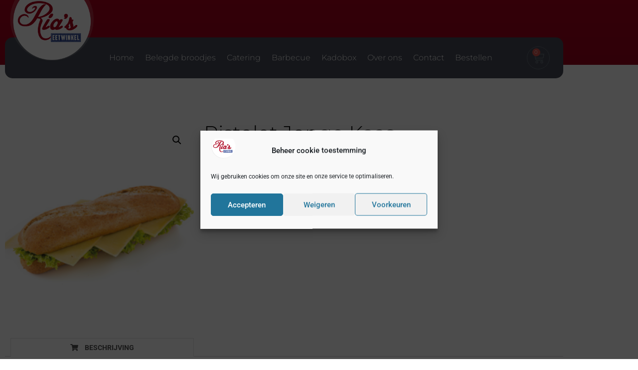

--- FILE ---
content_type: text/css
request_url: https://www.riaseetwinkel.nl/wp-content/themes/hello-theme-child/style.css?ver=1.0.0
body_size: -1444
content:
/* 
Theme Name:     SWUP Webdesign
Theme URI:      https://www.swup.nl/
Description:    SWUP theme is a light weighted theme to make your website as fast as possible
Author:         SWUP Webdesign
Author URI:     https://www.swup.nl/
Template:       hello-elementor
Version:        1.0.0
Text Domain:    hello-elementor-child
Tags:           flexible-header, custom-colors, custom-menu, custom-logo, editor-style, featured-images, rtl-language-support, threaded-comments, translation-ready
*/

/*
    Add your custom styles here
*/

--- FILE ---
content_type: text/css
request_url: https://www.riaseetwinkel.nl/wp-content/uploads/elementor/css/post-338.css?ver=1769044609
body_size: 30
content:
.elementor-338 .elementor-element.elementor-element-09ba713:not(.elementor-motion-effects-element-type-background), .elementor-338 .elementor-element.elementor-element-09ba713 > .elementor-motion-effects-container > .elementor-motion-effects-layer{background-color:transparent;background-image:linear-gradient(180deg, #ac001c 0%, #9e001a 100%);}.elementor-338 .elementor-element.elementor-element-09ba713 > .elementor-background-overlay{background-image:url("https://www.riaseetwinkel.nl/wp-content/uploads/2018/08/rias-header.png");background-position:center center;background-repeat:no-repeat;background-size:cover;opacity:1;transition:background 0.3s, border-radius 0.3s, opacity 0.3s;}.elementor-338 .elementor-element.elementor-element-09ba713 > .elementor-container{min-height:130px;}.elementor-338 .elementor-element.elementor-element-09ba713{transition:background 0.3s, border 0.3s, border-radius 0.3s, box-shadow 0.3s;}.elementor-338 .elementor-element.elementor-element-e9cf514 > .elementor-container > .elementor-column > .elementor-widget-wrap{align-content:center;align-items:center;}.elementor-338 .elementor-element.elementor-element-e9cf514:not(.elementor-motion-effects-element-type-background), .elementor-338 .elementor-element.elementor-element-e9cf514 > .elementor-motion-effects-container > .elementor-motion-effects-layer{background-color:transparent;background-image:linear-gradient(180deg, #464A56 0%, #464A56 100%);}.elementor-338 .elementor-element.elementor-element-e9cf514, .elementor-338 .elementor-element.elementor-element-e9cf514 > .elementor-background-overlay{border-radius:15px 15px 15px 15px;}.elementor-338 .elementor-element.elementor-element-e9cf514{transition:background 0.3s, border 0.3s, border-radius 0.3s, box-shadow 0.3s;margin-top:-65px;margin-bottom:0px;padding:0.5em 0em 0.5em 0em;}.elementor-338 .elementor-element.elementor-element-e9cf514 > .elementor-background-overlay{transition:background 0.3s, border-radius 0.3s, opacity 0.3s;}.elementor-widget-image .widget-image-caption{color:var( --e-global-color-text );font-family:var( --e-global-typography-text-font-family ), Sans-serif;font-weight:var( --e-global-typography-text-font-weight );}.elementor-338 .elementor-element.elementor-element-b4431ff > .elementor-widget-container{margin:-125px 0px -60px 0px;}.elementor-338 .elementor-element.elementor-element-b4431ff{z-index:10;}.elementor-338 .elementor-element.elementor-element-48674fd > .elementor-widget-wrap > .elementor-widget:not(.elementor-widget__width-auto):not(.elementor-widget__width-initial):not(:last-child):not(.elementor-absolute){margin-block-end:0px;}.elementor-widget-nav-menu .elementor-nav-menu .elementor-item{font-family:var( --e-global-typography-primary-font-family ), Sans-serif;font-weight:var( --e-global-typography-primary-font-weight );}.elementor-widget-nav-menu .elementor-nav-menu--main .elementor-item{color:var( --e-global-color-text );fill:var( --e-global-color-text );}.elementor-widget-nav-menu .elementor-nav-menu--main .elementor-item:hover,
					.elementor-widget-nav-menu .elementor-nav-menu--main .elementor-item.elementor-item-active,
					.elementor-widget-nav-menu .elementor-nav-menu--main .elementor-item.highlighted,
					.elementor-widget-nav-menu .elementor-nav-menu--main .elementor-item:focus{color:var( --e-global-color-accent );fill:var( --e-global-color-accent );}.elementor-widget-nav-menu .elementor-nav-menu--main:not(.e--pointer-framed) .elementor-item:before,
					.elementor-widget-nav-menu .elementor-nav-menu--main:not(.e--pointer-framed) .elementor-item:after{background-color:var( --e-global-color-accent );}.elementor-widget-nav-menu .e--pointer-framed .elementor-item:before,
					.elementor-widget-nav-menu .e--pointer-framed .elementor-item:after{border-color:var( --e-global-color-accent );}.elementor-widget-nav-menu{--e-nav-menu-divider-color:var( --e-global-color-text );}.elementor-widget-nav-menu .elementor-nav-menu--dropdown .elementor-item, .elementor-widget-nav-menu .elementor-nav-menu--dropdown  .elementor-sub-item{font-family:var( --e-global-typography-accent-font-family ), Sans-serif;font-weight:var( --e-global-typography-accent-font-weight );}.elementor-338 .elementor-element.elementor-element-3f62a4d .elementor-menu-toggle{margin:0 auto;background-color:var( --e-global-color-accent );border-width:2px;border-radius:100px;}.elementor-338 .elementor-element.elementor-element-3f62a4d .elementor-nav-menu .elementor-item{font-family:"Montserrat", Sans-serif;}.elementor-338 .elementor-element.elementor-element-3f62a4d .elementor-nav-menu--main .elementor-item{color:#ffffff;fill:#ffffff;padding-left:11px;padding-right:11px;}.elementor-338 .elementor-element.elementor-element-3f62a4d .elementor-nav-menu--main:not(.e--pointer-framed) .elementor-item:before,
					.elementor-338 .elementor-element.elementor-element-3f62a4d .elementor-nav-menu--main:not(.e--pointer-framed) .elementor-item:after{background-color:#630018;}.elementor-338 .elementor-element.elementor-element-3f62a4d .e--pointer-framed .elementor-item:before,
					.elementor-338 .elementor-element.elementor-element-3f62a4d .e--pointer-framed .elementor-item:after{border-color:#630018;}.elementor-338 .elementor-element.elementor-element-3f62a4d .elementor-nav-menu--main:not(.e--pointer-framed) .elementor-item.elementor-item-active:before,
					.elementor-338 .elementor-element.elementor-element-3f62a4d .elementor-nav-menu--main:not(.e--pointer-framed) .elementor-item.elementor-item-active:after{background-color:#630018;}.elementor-338 .elementor-element.elementor-element-3f62a4d .e--pointer-framed .elementor-item.elementor-item-active:before,
					.elementor-338 .elementor-element.elementor-element-3f62a4d .e--pointer-framed .elementor-item.elementor-item-active:after{border-color:#630018;}.elementor-338 .elementor-element.elementor-element-3f62a4d .elementor-nav-menu--dropdown a, .elementor-338 .elementor-element.elementor-element-3f62a4d .elementor-menu-toggle{color:var( --e-global-color-2805507f );fill:var( --e-global-color-2805507f );}.elementor-338 .elementor-element.elementor-element-3f62a4d .elementor-nav-menu--dropdown{background-color:var( --e-global-color-accent );}.elementor-338 .elementor-element.elementor-element-3f62a4d .elementor-nav-menu--dropdown a:hover,
					.elementor-338 .elementor-element.elementor-element-3f62a4d .elementor-nav-menu--dropdown a:focus,
					.elementor-338 .elementor-element.elementor-element-3f62a4d .elementor-nav-menu--dropdown a.elementor-item-active,
					.elementor-338 .elementor-element.elementor-element-3f62a4d .elementor-nav-menu--dropdown a.highlighted,
					.elementor-338 .elementor-element.elementor-element-3f62a4d .elementor-menu-toggle:hover,
					.elementor-338 .elementor-element.elementor-element-3f62a4d .elementor-menu-toggle:focus{color:var( --e-global-color-accent );}.elementor-338 .elementor-element.elementor-element-3f62a4d .elementor-nav-menu--dropdown a:hover,
					.elementor-338 .elementor-element.elementor-element-3f62a4d .elementor-nav-menu--dropdown a:focus,
					.elementor-338 .elementor-element.elementor-element-3f62a4d .elementor-nav-menu--dropdown a.elementor-item-active,
					.elementor-338 .elementor-element.elementor-element-3f62a4d .elementor-nav-menu--dropdown a.highlighted{background-color:var( --e-global-color-2805507f );}.elementor-338 .elementor-element.elementor-element-3f62a4d .elementor-nav-menu--dropdown a.elementor-item-active{color:var( --e-global-color-2805507f );background-color:var( --e-global-color-accent );}.elementor-338 .elementor-element.elementor-element-3f62a4d div.elementor-menu-toggle{color:var( --e-global-color-2805507f );}.elementor-338 .elementor-element.elementor-element-3f62a4d div.elementor-menu-toggle svg{fill:var( --e-global-color-2805507f );}.elementor-338 .elementor-element.elementor-element-3f62a4d div.elementor-menu-toggle:hover, .elementor-338 .elementor-element.elementor-element-3f62a4d div.elementor-menu-toggle:focus{color:var( --e-global-color-2805507f );}.elementor-338 .elementor-element.elementor-element-3f62a4d div.elementor-menu-toggle:hover svg, .elementor-338 .elementor-element.elementor-element-3f62a4d div.elementor-menu-toggle:focus svg{fill:var( --e-global-color-2805507f );}.elementor-338 .elementor-element.elementor-element-3f62a4d .elementor-menu-toggle:hover, .elementor-338 .elementor-element.elementor-element-3f62a4d .elementor-menu-toggle:focus{background-color:var( --e-global-color-accent );}.elementor-338 .elementor-element.elementor-element-3f62a4d{--nav-menu-icon-size:25px;}.elementor-widget-icon.elementor-view-stacked .elementor-icon{background-color:var( --e-global-color-primary );}.elementor-widget-icon.elementor-view-framed .elementor-icon, .elementor-widget-icon.elementor-view-default .elementor-icon{color:var( --e-global-color-primary );border-color:var( --e-global-color-primary );}.elementor-widget-icon.elementor-view-framed .elementor-icon, .elementor-widget-icon.elementor-view-default .elementor-icon svg{fill:var( --e-global-color-primary );}.elementor-338 .elementor-element.elementor-element-dff03d4 .elementor-icon-wrapper{text-align:center;}.elementor-338 .elementor-element.elementor-element-dff03d4.elementor-view-stacked .elementor-icon{background-color:var( --e-global-color-2805507f );color:var( --e-global-color-accent );}.elementor-338 .elementor-element.elementor-element-dff03d4.elementor-view-framed .elementor-icon, .elementor-338 .elementor-element.elementor-element-dff03d4.elementor-view-default .elementor-icon{color:var( --e-global-color-2805507f );border-color:var( --e-global-color-2805507f );}.elementor-338 .elementor-element.elementor-element-dff03d4.elementor-view-framed .elementor-icon, .elementor-338 .elementor-element.elementor-element-dff03d4.elementor-view-default .elementor-icon svg{fill:var( --e-global-color-2805507f );}.elementor-338 .elementor-element.elementor-element-dff03d4.elementor-view-framed .elementor-icon{background-color:var( --e-global-color-accent );}.elementor-338 .elementor-element.elementor-element-dff03d4.elementor-view-stacked .elementor-icon svg{fill:var( --e-global-color-accent );}.elementor-338 .elementor-element.elementor-element-dff03d4.elementor-view-stacked .elementor-icon:hover{background-color:var( --e-global-color-2805507f );color:var( --e-global-color-accent );}.elementor-338 .elementor-element.elementor-element-dff03d4.elementor-view-framed .elementor-icon:hover, .elementor-338 .elementor-element.elementor-element-dff03d4.elementor-view-default .elementor-icon:hover{color:var( --e-global-color-2805507f );border-color:var( --e-global-color-2805507f );}.elementor-338 .elementor-element.elementor-element-dff03d4.elementor-view-framed .elementor-icon:hover, .elementor-338 .elementor-element.elementor-element-dff03d4.elementor-view-default .elementor-icon:hover svg{fill:var( --e-global-color-2805507f );}.elementor-338 .elementor-element.elementor-element-dff03d4.elementor-view-framed .elementor-icon:hover{background-color:var( --e-global-color-accent );}.elementor-338 .elementor-element.elementor-element-dff03d4.elementor-view-stacked .elementor-icon:hover svg{fill:var( --e-global-color-accent );}.elementor-338 .elementor-element.elementor-element-dff03d4 .elementor-icon{font-size:30px;padding:15px;}.elementor-338 .elementor-element.elementor-element-dff03d4 .elementor-icon svg{height:30px;}.elementor-widget-woocommerce-menu-cart .elementor-menu-cart__toggle .elementor-button{font-family:var( --e-global-typography-primary-font-family ), Sans-serif;font-weight:var( --e-global-typography-primary-font-weight );}.elementor-widget-woocommerce-menu-cart .elementor-menu-cart__product-name a{font-family:var( --e-global-typography-primary-font-family ), Sans-serif;font-weight:var( --e-global-typography-primary-font-weight );}.elementor-widget-woocommerce-menu-cart .elementor-menu-cart__product-price{font-family:var( --e-global-typography-primary-font-family ), Sans-serif;font-weight:var( --e-global-typography-primary-font-weight );}.elementor-widget-woocommerce-menu-cart .elementor-menu-cart__footer-buttons .elementor-button{font-family:var( --e-global-typography-primary-font-family ), Sans-serif;font-weight:var( --e-global-typography-primary-font-weight );}.elementor-widget-woocommerce-menu-cart .elementor-menu-cart__footer-buttons a.elementor-button--view-cart{font-family:var( --e-global-typography-primary-font-family ), Sans-serif;font-weight:var( --e-global-typography-primary-font-weight );}.elementor-widget-woocommerce-menu-cart .elementor-menu-cart__footer-buttons a.elementor-button--checkout{font-family:var( --e-global-typography-primary-font-family ), Sans-serif;font-weight:var( --e-global-typography-primary-font-weight );}.elementor-widget-woocommerce-menu-cart .woocommerce-mini-cart__empty-message{font-family:var( --e-global-typography-primary-font-family ), Sans-serif;font-weight:var( --e-global-typography-primary-font-weight );}.elementor-338 .elementor-element.elementor-element-c1d0fa1{--main-alignment:center;--divider-style:solid;--subtotal-divider-style:solid;--elementor-remove-from-cart-button:none;--remove-from-cart-button:block;--toggle-button-border-radius:50%;--toggle-icon-size:24px;--toggle-icon-padding:10px 10px 10px 10px;--cart-border-style:none;--cart-footer-layout:1fr 1fr;--products-max-height-sidecart:calc(100vh - 240px);--products-max-height-minicart:calc(100vh - 385px);}.elementor-338 .elementor-element.elementor-element-c1d0fa1 .widget_shopping_cart_content{--subtotal-divider-left-width:0;--subtotal-divider-right-width:0;}.elementor-338 .elementor-element.elementor-element-b08f8a1{--spacer-size:50px;}.elementor-theme-builder-content-area{height:400px;}.elementor-location-header:before, .elementor-location-footer:before{content:"";display:table;clear:both;}@media(max-width:1024px){.elementor-338 .elementor-element.elementor-element-b4431ff > .elementor-widget-container{margin:-93px 0px 0px 0px;}.elementor-338 .elementor-element.elementor-element-3f62a4d{--nav-menu-icon-size:28px;}}@media(min-width:768px){.elementor-338 .elementor-element.elementor-element-495d427{width:19%;}.elementor-338 .elementor-element.elementor-element-48674fd{width:83.856%;}.elementor-338 .elementor-element.elementor-element-d189807{width:10.145%;}}@media(max-width:1024px) and (min-width:768px){.elementor-338 .elementor-element.elementor-element-495d427{width:28%;}.elementor-338 .elementor-element.elementor-element-48674fd{width:57%;}.elementor-338 .elementor-element.elementor-element-d189807{width:15%;}}@media(max-width:767px){.elementor-338 .elementor-element.elementor-element-09ba713 > .elementor-container{min-height:50px;}.elementor-338 .elementor-element.elementor-element-d33a600{margin-top:-30px;margin-bottom:0px;}.elementor-338 .elementor-element.elementor-element-e9cf514{margin-top:0px;margin-bottom:0px;}.elementor-338 .elementor-element.elementor-element-495d427{width:30%;}.elementor-338 .elementor-element.elementor-element-b4431ff > .elementor-widget-container{margin:-75px 0px -7px 0px;}.elementor-338 .elementor-element.elementor-element-48674fd{width:50%;}.elementor-338 .elementor-element.elementor-element-3f62a4d > .elementor-widget-container{margin:0px 0px 0px 0px;}.elementor-338 .elementor-element.elementor-element-3f62a4d .elementor-nav-menu .elementor-item{font-size:1.3em;}.elementor-338 .elementor-element.elementor-element-d189807{width:20%;}}

--- FILE ---
content_type: text/css
request_url: https://www.riaseetwinkel.nl/wp-content/uploads/elementor/css/post-333.css?ver=1769044609
body_size: 516
content:
.elementor-333 .elementor-element.elementor-element-fd62281{margin-top:0px;margin-bottom:-28px;z-index:10;}.elementor-widget-image .widget-image-caption{color:var( --e-global-color-text );font-family:var( --e-global-typography-text-font-family ), Sans-serif;font-weight:var( --e-global-typography-text-font-weight );}.elementor-333 .elementor-element.elementor-element-0d323c0:not(.elementor-motion-effects-element-type-background), .elementor-333 .elementor-element.elementor-element-0d323c0 > .elementor-motion-effects-container > .elementor-motion-effects-layer{background-color:#980015;}.elementor-333 .elementor-element.elementor-element-0d323c0{transition:background 0.3s, border 0.3s, border-radius 0.3s, box-shadow 0.3s;padding:3em 0em 3em 0em;}.elementor-333 .elementor-element.elementor-element-0d323c0 > .elementor-background-overlay{transition:background 0.3s, border-radius 0.3s, opacity 0.3s;}.elementor-widget-icon-list .elementor-icon-list-item:not(:last-child):after{border-color:var( --e-global-color-text );}.elementor-widget-icon-list .elementor-icon-list-icon i{color:var( --e-global-color-primary );}.elementor-widget-icon-list .elementor-icon-list-icon svg{fill:var( --e-global-color-primary );}.elementor-widget-icon-list .elementor-icon-list-item > .elementor-icon-list-text, .elementor-widget-icon-list .elementor-icon-list-item > a{font-family:var( --e-global-typography-text-font-family ), Sans-serif;font-weight:var( --e-global-typography-text-font-weight );}.elementor-widget-icon-list .elementor-icon-list-text{color:var( --e-global-color-secondary );}.elementor-333 .elementor-element.elementor-element-6a9bae1 .elementor-icon-list-items:not(.elementor-inline-items) .elementor-icon-list-item:not(:last-child){padding-block-end:calc(15px/2);}.elementor-333 .elementor-element.elementor-element-6a9bae1 .elementor-icon-list-items:not(.elementor-inline-items) .elementor-icon-list-item:not(:first-child){margin-block-start:calc(15px/2);}.elementor-333 .elementor-element.elementor-element-6a9bae1 .elementor-icon-list-items.elementor-inline-items .elementor-icon-list-item{margin-inline:calc(15px/2);}.elementor-333 .elementor-element.elementor-element-6a9bae1 .elementor-icon-list-items.elementor-inline-items{margin-inline:calc(-15px/2);}.elementor-333 .elementor-element.elementor-element-6a9bae1 .elementor-icon-list-items.elementor-inline-items .elementor-icon-list-item:after{inset-inline-end:calc(-15px/2);}.elementor-333 .elementor-element.elementor-element-6a9bae1 .elementor-icon-list-icon i{color:#ffffff;transition:color 0.3s;}.elementor-333 .elementor-element.elementor-element-6a9bae1 .elementor-icon-list-icon svg{fill:#ffffff;transition:fill 0.3s;}.elementor-333 .elementor-element.elementor-element-6a9bae1{--e-icon-list-icon-size:35px;--icon-vertical-offset:0px;}.elementor-333 .elementor-element.elementor-element-6a9bae1 .elementor-icon-list-icon{padding-inline-end:20px;}.elementor-333 .elementor-element.elementor-element-6a9bae1 .elementor-icon-list-text{color:#ffffff;transition:color 0.3s;}.elementor-widget-heading .elementor-heading-title{font-family:var( --e-global-typography-primary-font-family ), Sans-serif;font-weight:var( --e-global-typography-primary-font-weight );color:var( --e-global-color-primary );}.elementor-333 .elementor-element.elementor-element-28a3047 .elementor-heading-title{color:#ffffff;}.elementor-333 .elementor-element.elementor-element-0d32a19{--grid-template-columns:repeat(0, auto);--icon-size:15px;--grid-column-gap:5px;--grid-row-gap:0px;}.elementor-333 .elementor-element.elementor-element-0d32a19 .elementor-widget-container{text-align:left;}.elementor-333 .elementor-element.elementor-element-0d32a19 .elementor-social-icon{background-color:#8d8d8f;}.elementor-333 .elementor-element.elementor-element-0d32a19 .elementor-social-icon i{color:#980015;}.elementor-333 .elementor-element.elementor-element-0d32a19 .elementor-social-icon svg{fill:#980015;}.elementor-333 .elementor-element.elementor-element-0d32a19 .elementor-social-icon:hover{background-color:#FFFFFF;}.elementor-333 .elementor-element.elementor-element-5a38d3e7 > .elementor-container > .elementor-column > .elementor-widget-wrap{align-content:center;align-items:center;}.elementor-333 .elementor-element.elementor-element-5a38d3e7:not(.elementor-motion-effects-element-type-background), .elementor-333 .elementor-element.elementor-element-5a38d3e7 > .elementor-motion-effects-container > .elementor-motion-effects-layer{background-color:#414651;}.elementor-333 .elementor-element.elementor-element-5a38d3e7{transition:background 0.3s, border 0.3s, border-radius 0.3s, box-shadow 0.3s;padding:0.7em 0em 0.7em 0em;}.elementor-333 .elementor-element.elementor-element-5a38d3e7 > .elementor-background-overlay{transition:background 0.3s, border-radius 0.3s, opacity 0.3s;}.elementor-widget-text-editor{font-family:var( --e-global-typography-text-font-family ), Sans-serif;font-weight:var( --e-global-typography-text-font-weight );color:var( --e-global-color-text );}.elementor-widget-text-editor.elementor-drop-cap-view-stacked .elementor-drop-cap{background-color:var( --e-global-color-primary );}.elementor-widget-text-editor.elementor-drop-cap-view-framed .elementor-drop-cap, .elementor-widget-text-editor.elementor-drop-cap-view-default .elementor-drop-cap{color:var( --e-global-color-primary );border-color:var( --e-global-color-primary );}.elementor-333 .elementor-element.elementor-element-5d3686b{color:#afb0b2;}.elementor-333 .elementor-element.elementor-element-1c194ca8 .elementor-icon-list-item:not(:last-child):after{content:"";border-color:#ddd;}.elementor-333 .elementor-element.elementor-element-1c194ca8 .elementor-icon-list-items:not(.elementor-inline-items) .elementor-icon-list-item:not(:last-child):after{border-block-start-style:solid;border-block-start-width:2px;}.elementor-333 .elementor-element.elementor-element-1c194ca8 .elementor-icon-list-items.elementor-inline-items .elementor-icon-list-item:not(:last-child):after{border-inline-start-style:solid;}.elementor-333 .elementor-element.elementor-element-1c194ca8 .elementor-inline-items .elementor-icon-list-item:not(:last-child):after{border-inline-start-width:2px;}.elementor-333 .elementor-element.elementor-element-1c194ca8 .elementor-icon-list-icon i{transition:color 0.3s;}.elementor-333 .elementor-element.elementor-element-1c194ca8 .elementor-icon-list-icon svg{transition:fill 0.3s;}.elementor-333 .elementor-element.elementor-element-1c194ca8{--e-icon-list-icon-size:14px;--icon-vertical-offset:0px;}.elementor-333 .elementor-element.elementor-element-1c194ca8 .elementor-icon-list-text{color:#ffffff;transition:color 0.3s;}.elementor-333 .elementor-element.elementor-element-1c194ca8 .elementor-icon-list-item:hover .elementor-icon-list-text{color:#afb0b2;}.elementor-theme-builder-content-area{height:400px;}.elementor-location-header:before, .elementor-location-footer:before{content:"";display:table;clear:both;}@media(min-width:768px){.elementor-333 .elementor-element.elementor-element-4e18977e{width:67.982%;}.elementor-333 .elementor-element.elementor-element-550893e3{width:31.984%;}}@media(max-width:1024px) and (min-width:768px){.elementor-333 .elementor-element.elementor-element-4e18977e{width:70%;}.elementor-333 .elementor-element.elementor-element-550893e3{width:30%;}}/* Start custom CSS for image, class: .elementor-element-5beb687 */#footer-logo{
    position: absolute;
    top: -13px;
    width: 100%;
    left: 0;
    right: 0;
    /*z-index: 10;*/
}/* End custom CSS */
/* Start custom CSS for section, class: .elementor-element-5a38d3e7 */#footer-btm-swup p{
    margin-bottom: 0;
}
#footer-btm-swup a{
    color: black;
}
#footer-btm-swup a:visited{
    color: black;
}
#footer-btm-swup a:hover{
    color: white;
}/* End custom CSS */

--- FILE ---
content_type: text/css
request_url: https://www.riaseetwinkel.nl/wp-content/uploads/elementor/css/post-387.css?ver=1769044609
body_size: -911
content:
.elementor-widget-woocommerce-product-title .elementor-heading-title{font-family:var( --e-global-typography-primary-font-family ), Sans-serif;font-weight:var( --e-global-typography-primary-font-weight );color:var( --e-global-color-primary );}.elementor-387 .elementor-element.elementor-element-68368f31 .elementor-heading-title{color:#0c0c0c;}.elementor-387 .elementor-element.elementor-element-35a68a77 > .elementor-container > .elementor-column > .elementor-widget-wrap{align-content:flex-start;align-items:flex-start;}.woocommerce .elementor-widget-woocommerce-product-price .price{color:var( --e-global-color-primary );font-family:var( --e-global-typography-primary-font-family ), Sans-serif;font-weight:var( --e-global-typography-primary-font-weight );}.woocommerce .elementor-387 .elementor-element.elementor-element-1b6e4429 .price{color:#23a455;}.elementor-widget-woocommerce-product-add-to-cart .added_to_cart{font-family:var( --e-global-typography-accent-font-family ), Sans-serif;font-weight:var( --e-global-typography-accent-font-weight );}.elementor-387 .elementor-element.elementor-element-316d3b0b .cart button, .elementor-387 .elementor-element.elementor-element-316d3b0b .cart .button{border-radius:25px 25px 25px 25px;color:var( --e-global-color-2805507f );background-color:var( --e-global-color-accent );transition:all 0.2s;}.elementor-387 .elementor-element.elementor-element-316d3b0b .cart button:hover, .elementor-387 .elementor-element.elementor-element-316d3b0b .cart .button:hover{color:var( --e-global-color-2805507f );background-color:var( --e-global-color-secondary );}.elementor-387 .elementor-element.elementor-element-316d3b0b .quantity .qty{border-style:solid;border-width:0px 0px 0px 0px;border-radius:18px 18px 18px 18px;padding:0.4em 0em 0.4em 0em;background-color:#eaeaea;transition:all 0.2s;}.elementor-widget-woocommerce-product-meta .product_meta .detail-container:not(:last-child):after{border-color:var( --e-global-color-text );}.elementor-387 .elementor-element.elementor-element-7899826:not(.elementor-woo-meta--view-inline) .product_meta .detail-container:not(:last-child){padding-bottom:calc(4px/2);}.elementor-387 .elementor-element.elementor-element-7899826:not(.elementor-woo-meta--view-inline) .product_meta .detail-container:not(:first-child){margin-top:calc(4px/2);}.elementor-387 .elementor-element.elementor-element-7899826.elementor-woo-meta--view-inline .product_meta .detail-container{margin-right:calc(4px/2);margin-left:calc(4px/2);}.elementor-387 .elementor-element.elementor-element-7899826.elementor-woo-meta--view-inline .product_meta{margin-right:calc(-4px/2);margin-left:calc(-4px/2);}body:not(.rtl) .elementor-387 .elementor-element.elementor-element-7899826.elementor-woo-meta--view-inline .detail-container:after{right:calc( (-4px/2) + (-1px/2) );}body:not.rtl .elementor-387 .elementor-element.elementor-element-7899826.elementor-woo-meta--view-inline .detail-container:after{left:calc( (-4px/2) - (1px/2) );}.elementor-387 .elementor-element.elementor-element-7899826 .product_meta .detail-container:not(:last-child):after{content:"";border-color:#ddd;}.elementor-387 .elementor-element.elementor-element-7899826:not(.elementor-woo-meta--view-inline) .product_meta .detail-container:not(:last-child):after{border-top-style:solid;border-top-width:1px;margin-bottom:calc(-1px/2);}.elementor-387 .elementor-element.elementor-element-7899826.elementor-woo-meta--view-inline .product_meta .detail-container:not(:last-child):after{border-left-style:solid;border-left-width:1px;}@media(min-width:768px){.elementor-387 .elementor-element.elementor-element-70f5cba4{width:35%;}.elementor-387 .elementor-element.elementor-element-6524341b{width:65%;}.elementor-387 .elementor-element.elementor-element-71fe40f3{width:24.607%;}.elementor-387 .elementor-element.elementor-element-75e0a77{width:75.393%;}}

--- FILE ---
content_type: text/css
request_url: https://www.riaseetwinkel.nl/wp-content/plugins/swup-webdesign/css/swup-woocommerce.css?ver=6.9
body_size: 300
content:
/* ========================================== */
/* SWUP WooCommerce CSS - Versie 1.8          */
/* ========================================== */

/* 
 * TABLE OF CONTENTS
 * 1. General WooCommerce Styles
 * 2. Pagination Styling
 * 3. My Account Menu
 * 4. Checkout Page
 * 5. Product Page Specific
 * 6. Product Tabs
 * 7. Product Search
 * 8. WooCommerce Overrides
 * 9. Legacy Styles
 */


/* ========================================== */
/* 1. GENERAL WOOCOMMERCE STYLES              */
/* ========================================== */

/* Product variation table styling */
table.variations {
    text-align: left;
}

/* Cart buttons layout in Elementor */
.elementor-menu-cart__footer-buttons {
    grid-template-columns: inherit !important;
}

/* Product attributes table styling */
.woocommerce-product-attributes {
    text-align: left;
}


/* ========================================== */
/* 2. PAGINATION STYLING                      */
/* ========================================== */

.woocommerce .page-numbers {
    border-radius: 30px;
}

/* Current page number styling */
.woocommerce span.page-numbers {
    line-height: 7px !important;
    padding: 1.2em !important;
}

/* Page number links styling */
.woocommerce a.page-numbers {
    border: 2px solid;
    margin: 0 0.3em !important;
    line-height: 9px !important;
    padding: 1em !important;
}

/* Page number hover effect */
a.page-numbers:hover {
    border: 2px solid #8A8A8A !important;
}


/* ========================================== */
/* 3. MY ACCOUNT MENU                         */
/* ========================================== */

/* Base icon styling for account menu items */
nav.woocommerce-MyAccount-navigation a:before {
    font-family: 'Font Awesome 5 free';
    display: inline-block;
    width: 1.3em;
    margin-bottom: 10px;
    margin-right: 5px;
}

/* Dashboard menu item icon */
.woocommerce-MyAccount-navigation-link--dashboard a:before {
    content: "\f0db";
    font-weight: 900;
}

/* Orders menu item icon */
.woocommerce-MyAccount-navigation-link--orders a:before {
    content: "\f291";
    font-weight: 900;
}

/* Downloads menu item icon */
.woocommerce-MyAccount-navigation-link--downloads a:before {
    content: "\f019";
    font-weight: 900;
}

/* Addresses menu item icon */
.woocommerce-MyAccount-navigation-link--edit-address a:before {
    content: "\f015";
    font-weight: 900;
}

/* Account details menu item icon */
.woocommerce-MyAccount-navigation-link--edit-account a:before {
    content: "\f007";
    font-weight: 900;
}

/* Logout menu item icon */
.woocommerce-MyAccount-navigation-link--customer-logout a:before {
    content: "\f011";
    font-weight: 900;
}


/* ========================================== */
/* 4. CHECKOUT PAGE                           */
/* ========================================== */

/* Billing address field emphasis */
#billing_address_1_field {
    font-weight: bold;
}


/* ========================================== */
/* 5. PRODUCT PAGE SPECIFIC                   */
/* ========================================== */

/* PhotoSwipe zoom background */
.pswp__bg {
    background: rgba(0, 0, 0, 0.3);
}

/* Price slider handle styling */
.ui-slider .ui-slider-handle {
    border: 1px solid rgba(0, 0, 0, 0.25);
    cursor: pointer;
    background: #e7e7e7;
    background: linear-gradient(#FEFEFE,#e7e7e7);
}

/* SKU metadata icon */
span.sku_wrapper:before {
    font-family: "Font Awesome 5 Free";
    content: "\f02a";
    font-weight: 900;
    margin-right: 10px;
}

/* Categories metadata icon */
span.posted_in:before {
    font-family: "Font Awesome 5 Free";
    content: "\f0e8";
    font-weight: 900;
    margin-right: 10px;
}

/* Tags metadata icon */
span.tagged_as:before {
    font-family: "Font Awesome 5 Free";
    content: "\f02c";
    font-weight: 900;
    margin-right: 10px;
}

/* Category images styling */
li.product-category img {
    border-radius: 30px !important;
}


/* ========================================== */
/* 6. PRODUCT TABS                            */
/* ========================================== */

/* Star ratings styling */
.woocommerce-tabs .comment-form-rating .stars a.star-1 {
    width: 15px;
}

.woocommerce-tabs .comment-form-rating .stars a {
    float: left;
}

/* Base star rating styling */
.woocommerce .star-rating, 
.woocommerce-page .woocommerce-product-rating .star-rating, 
.woocommerce .comment-text .star-rating, 
.widget_recent_reviews .star-rating, 
.widget_top_rated_products .star-rating, 
.woocommerce-tabs .comment-form-rating .stars a {
    overflow: hidden;
    position: relative;
    height: 14px;
    line-height: 14px;
    font-size: 14px;
    width: 70px;
    color: #f5be15 !important;
    -webkit-transition: all 0.3s;
    transition: all 0.3s;
}

/* Individual star styling */
.woocommerce-tabs .comment-form-rating .stars a {
    display: block;
    line-height: 16px;
    font-size: 16px;
    text-align: center;
    text-indent: -9000px;
    position: relative;
    margin-bottom: 5px;
    padding: 10px 20px 10px 30px;
    border-right: 1px solid #eaeaea;
    -webkit-transition: all 0.3s;
    transition: all 0.3s;
    -webkit-box-sizing: content-box;
    -moz-box-sizing: content-box;
    box-sizing: content-box;
}

/* Tab icons styling */
li#tab-title-description a:before {
    font-family: "Font Awesome 5 Free";
    content: "\f07a";
    margin-right: 10px;
    font-weight: 900;
    color: #515151;
}

li#tab-title-additional_information a:before {
    font-family: "Font Awesome 5 Free";
    content: "\f05a";
    margin-right: 10px;
    font-weight: 900;
}

li#tab-title-reviews a:before {
    font-family: "Font Awesome 5 Free";
    content: "\f2bb";
    margin-right: 10px;
}

/* Active tab styling */
li.description_tab.active,
li.additional_information_tab.active,
li.reviews_tab.active {
    border-left: 1px solid #e0e0e0 !important;
    border-right: 1px solid #e0e0e0 !important;
}

/* Review form adjustments */
.comment-form-comment {
    clear: both;
}

/* Tab headings styling */
#tab-description h2,
#tab-additional_information h2,
#comments h2 {
    border-bottom: 1px solid #eee;
    padding-bottom: 1em;
}

/* Attributes table styling */
.woocommerce table.shop_attributes {
    border-top: none;
}

/* Tab navigation styling */
.woocommerce div.product .woocommerce-tabs ul.tabs li {
    border-bottom: 1px solid #e0e0e0;
}

.woocommerce-tabs .tabs > li {
    text-align: center;
    background-color: transparent;
    color: #444;
    cursor: pointer;
    position: relative;
    font-size: 14px;
    text-transform: uppercase;
    padding: 0;
    cursor: pointer;
    position: relative;
    display: table-cell;
    vertical-align: middle;
    width: 33.33333333333333%;
    border-top: 1px solid #ffffff;
}

.woocommerce-tabs .tabs > li:after {
    content: "";
    display: block;
    position: absolute;
    bottom: -1px;
    left: 0;
    width: 100%;
    height: 1px;
    background-color: #e0e0e0;
}

.woocommerce-tabs .tabs > li.active:before {
    width: 100% !important;
    height: 100% !important;
    border-left: 1px solid #e0e0e0 !important;
    border-right: 1px solid #e0e0e0 !important;
    position: absolute !important;
    content: '';
    display: block;
    top: 0;
    left: 0;
}

.woocommerce-tabs .tabs > li.active:after {
    background-color: transparent !important;
}

.woocommerce-tabs .tabs > li.active {
    border-top: 1px solid #e0e0e0 !important;
    border-bottom: none !important;
}


/* ========================================== */
/* 7. PRODUCT SEARCH                          */
/* ========================================== */

/* Search input styling */
.woocommerce-product-search input {
    background-color: #fff;
    padding: 0.5em;
    border-radius: 5px;
    margin-bottom: 0;
    border: 2px solid #c9c9c9;
    width: 100%;
}

/* Search button styling */
.woocommerce-product-search button {
    color: white;
    background: linear-gradient(to right,#0071c3 9%,#00a8eb 55%);
    background-size: 200%;
    border-radius: 30px;
    transition: ease-in-out 0.5s;
    border: none;
    margin-top: 0.5em;
}


/* ========================================== */
/* 8. WOOCOMMERCE OVERRIDES                  */
/* ========================================== */

/* Tab list item styling override */
.woocommerce div.product .woocommerce-tabs ul.tabs li {
    border: none;
    background-color: transparent;
    border-radius: 0;
}


/* ========================================== */
/* 9. LEGACY STYLES                           */
/* ========================================== */

/* Notification messages styling */
.woocommerce-error, 
.woocommerce-info, 
.woocommerce-message { 
    border-radius: 3px; 
}

--- FILE ---
content_type: text/css
request_url: https://www.riaseetwinkel.nl/wp-content/uploads/elementor/css/post-1210.css?ver=1769044610
body_size: -992
content:
.elementor-1210 .elementor-element.elementor-element-7699603{--display:flex;--padding-top:0px;--padding-bottom:0px;--padding-left:0px;--padding-right:0px;}.elementor-widget-nav-menu .elementor-nav-menu .elementor-item{font-family:var( --e-global-typography-primary-font-family ), Sans-serif;font-weight:var( --e-global-typography-primary-font-weight );}.elementor-widget-nav-menu .elementor-nav-menu--main .elementor-item{color:var( --e-global-color-text );fill:var( --e-global-color-text );}.elementor-widget-nav-menu .elementor-nav-menu--main .elementor-item:hover,
					.elementor-widget-nav-menu .elementor-nav-menu--main .elementor-item.elementor-item-active,
					.elementor-widget-nav-menu .elementor-nav-menu--main .elementor-item.highlighted,
					.elementor-widget-nav-menu .elementor-nav-menu--main .elementor-item:focus{color:var( --e-global-color-accent );fill:var( --e-global-color-accent );}.elementor-widget-nav-menu .elementor-nav-menu--main:not(.e--pointer-framed) .elementor-item:before,
					.elementor-widget-nav-menu .elementor-nav-menu--main:not(.e--pointer-framed) .elementor-item:after{background-color:var( --e-global-color-accent );}.elementor-widget-nav-menu .e--pointer-framed .elementor-item:before,
					.elementor-widget-nav-menu .e--pointer-framed .elementor-item:after{border-color:var( --e-global-color-accent );}.elementor-widget-nav-menu{--e-nav-menu-divider-color:var( --e-global-color-text );}.elementor-widget-nav-menu .elementor-nav-menu--dropdown .elementor-item, .elementor-widget-nav-menu .elementor-nav-menu--dropdown  .elementor-sub-item{font-family:var( --e-global-typography-accent-font-family ), Sans-serif;font-weight:var( --e-global-typography-accent-font-weight );}.elementor-1210 .elementor-element.elementor-element-d50fb72{width:100%;max-width:100%;}.elementor-1210 .elementor-element.elementor-element-d50fb72 > .elementor-widget-container{padding:60px 0px 0px 0px;}.elementor-1210 .elementor-element.elementor-element-d50fb72 .elementor-nav-menu--dropdown a, .elementor-1210 .elementor-element.elementor-element-d50fb72 .elementor-menu-toggle{color:var( --e-global-color-2805507f );fill:var( --e-global-color-2805507f );}.elementor-1210 .elementor-element.elementor-element-d50fb72 .elementor-nav-menu--dropdown{background-color:var( --e-global-color-accent );}.elementor-1210 .elementor-element.elementor-element-d50fb72 .elementor-nav-menu--dropdown a:hover,
					.elementor-1210 .elementor-element.elementor-element-d50fb72 .elementor-nav-menu--dropdown a:focus,
					.elementor-1210 .elementor-element.elementor-element-d50fb72 .elementor-nav-menu--dropdown a.elementor-item-active,
					.elementor-1210 .elementor-element.elementor-element-d50fb72 .elementor-nav-menu--dropdown a.highlighted,
					.elementor-1210 .elementor-element.elementor-element-d50fb72 .elementor-menu-toggle:hover,
					.elementor-1210 .elementor-element.elementor-element-d50fb72 .elementor-menu-toggle:focus{color:var( --e-global-color-accent );}.elementor-1210 .elementor-element.elementor-element-d50fb72 .elementor-nav-menu--dropdown a:hover,
					.elementor-1210 .elementor-element.elementor-element-d50fb72 .elementor-nav-menu--dropdown a:focus,
					.elementor-1210 .elementor-element.elementor-element-d50fb72 .elementor-nav-menu--dropdown a.elementor-item-active,
					.elementor-1210 .elementor-element.elementor-element-d50fb72 .elementor-nav-menu--dropdown a.highlighted{background-color:var( --e-global-color-2805507f );}.elementor-1210 .elementor-element.elementor-element-d50fb72 .elementor-nav-menu--dropdown a.elementor-item-active{color:var( --e-global-color-2805507f );background-color:var( --e-global-color-accent );}.elementor-1210 .elementor-element.elementor-element-d50fb72 .elementor-nav-menu--dropdown .elementor-item, .elementor-1210 .elementor-element.elementor-element-d50fb72 .elementor-nav-menu--dropdown  .elementor-sub-item{font-size:1.3em;}.elementor-1210 .elementor-element.elementor-element-d50fb72 .elementor-nav-menu--dropdown a{padding-top:15px;padding-bottom:15px;}#elementor-popup-modal-1210 .dialog-widget-content{animation-duration:1.2s;background-color:var( --e-global-color-accent );box-shadow:2px 8px 23px 3px rgba(0,0,0,0.2);}#elementor-popup-modal-1210{background-color:rgba(0,0,0,.8);justify-content:flex-end;align-items:center;pointer-events:all;}#elementor-popup-modal-1210 .dialog-message{width:280px;height:100vh;align-items:flex-start;}#elementor-popup-modal-1210 .dialog-close-button{display:flex;background-color:var( --e-global-color-accent );font-size:35px;}#elementor-popup-modal-1210 .dialog-close-button i{color:var( --e-global-color-2805507f );}#elementor-popup-modal-1210 .dialog-close-button svg{fill:var( --e-global-color-2805507f );}@media(max-width:767px){.elementor-1210 .elementor-element.elementor-element-d50fb72 > .elementor-widget-container{margin:0px 0px 0px 0px;}}